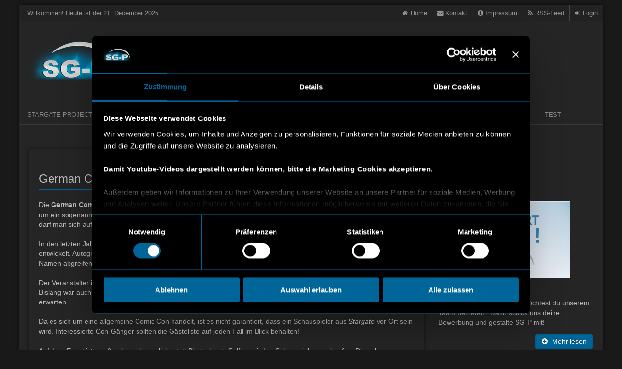

--- FILE ---
content_type: text/html; charset=UTF-8
request_url: https://www.stargate-project.de/german-comic-con-spring-edition-2023
body_size: 6466
content:
<!DOCTYPE html>
<html lang="de" dir="ltr">
<head>
	<title></title>
    <meta charset="utf-8">
	<meta name="viewport" content="width=device-width, initial-scale=1">
    <meta name="title" content="">
    <meta name="description" content="">
    <meta name="robots" content="index, follow">

	      	<meta property="og:title" content="German Comic Con Spring Edition 2023">
    <meta property="og:description" content="&lt;p&gt;Der Veranstalter der German Comic Con ist dazu übergegangen, neben dem Hauptevent im Winter auch eine Convention im Frühjahr anzubieten.&lt;/p&gt;">
    <meta property="og:type" content="article">
    <meta property="og:url" content="https://www.stargate-project.de/german-comic-con-spring-edition-2023">
    <meta property="og:site_name" content="Stargate Project">
    
	<style>#sgp-main-navbar a, #sgp-main-navbar a:link, #sgp-main-navbar a:active, #sgp-main-navbar a:visited, #sgp-main-navbar a:focus { color: #888; }</style>
    <link rel="stylesheet" href="https://www.stargate-project.de/themes/sgp/assets/cdn/css/global.min.css" media="all" />
    <link rel="stylesheet" href="https://www.stargate-project.de/themes/sgp/assets/cdn/css/custom.css" media="all" />
    <link rel="apple-touch-icon" sizes="180x180" href="/storage/app/images_static/favicons/apple-touch-icon.png">
    <link rel="icon" type="image/png" sizes="32x32" href="/storage/app/images_static/favicons/favicon-32x32.png">
    <link rel="icon" type="image/png" sizes="16x16" href="/storage/app/images_static/favicons/favicon-16x16.png">
    <link rel="manifest" href="/storage/app/images_static/favicons/site.webmanifest">
    <link rel="mask-icon" href="/storage/app/images_static/favicons/safari-pinned-tab.svg" color="#5bbad5">
    <link rel="shortcut icon" href="/storage/app/images_static/favicons/favicon.ico">
    <meta name="msapplication-TileColor" content="#da532c">
    <meta name="msapplication-config" content="/storage/app/images_static/favicons/browserconfig.xml">
    <meta name="theme-color" content="#ffffff">
	<script id="Cookiebot" src="https://consent.cookiebot.eu/uc.js" data-cbid="c1ee114e-c15b-4c7e-940e-167e476d9d4f" data-blockingmode="auto" type="text/javascript"></script>	</head>

<body>

	<div class="uk-container uk-container-center sgp-page-container">

		<!-- BEGIN Header Section -->
		<header>
	<!-- BEGIN Grey Top Bar with mini-navigation -->
	<div class="sgp-top-bar">
		<div class="sgp-welcome-text"><aside>Willkommen! Heute ist der 21. December 2025</aside></div> 
		<div class="sgp-topbar-nav">
			<ul>
								   <li><a href="https://www.stargate-project.de" title="Home" id="sgp-homelink" ><i class="uk-icon-home uk-icon-justify"></i><span class="uk-hidden-small"> Home</span></a></li>
								   <li><a href="/contact" title="Kontakt"  ><i class="uk-icon-envelope uk-icon-justify"></i><span class="uk-hidden-small"> Kontakt</span></a></li>
								   <li><a href="/impressum" title="Impressum"  ><i class="uk-icon-info-circle uk-icon-justify"></i><span class="uk-hidden-small"> Impressum</span></a></li>
								   <li><a href="/rss" title="RSS-Feed"  target="_blank"><i class="uk-icon-rss uk-icon-justify"></i><span class="uk-hidden-small"> RSS-Feed</span></a></li>
								   <li><a href="/backend" title="Login"  target="_blank"><i class="uk-icon-sign-in uk-icon-justify"></i><span class="uk-hidden-small"> Login</span></a></li>
							</ul>
		</div>
		<div class="uk-clearfix"></div>
	</div>
	<div class="uk-clearfix"></div>
	<!-- END Grey Top Bar with mini-navigation -->

	<!-- BEGIN Logo and Banner Section -->
	<div class="sgp-logosection">
		<a href="/" class="sgp-main-logo">&nbsp;</a>
		<div class="uk-clearfix"></div>
	</div>
	<div class="uk-clearfix"></div>
	<!-- END Logo and Banner Section -->

	<!-- Main Navigation -->
	<div class="sgp-main-nav" data-uk-sticky>
    <nav class="uk-navbar uk-navbar-attached">
        <ul class="uk-navbar-nav uk-hidden-medium uk-hidden-small" id="sgp-main-navbar">
                            <li class="uk-parent" data-uk-dropdown>
                    <a href="https://www.stargate-project.de" >Stargate Project <i class="uk-margin-small-left uk-icon-chevron-down"></i></a>
                                            <div class="uk-dropdown uk-dropdown-navbar">
                            <ul class="uk-nav uk-nav-navbar">
                                    <li>
        <a href="https://www.stargate-project.de/team" >Team</a>
            </li>
    <li>
        <a href="javascript:void();" >Downloads <span class="uk-float-right"><i class="uk-icon-chevron-right uk-icon-justify"></i></span></a>
                    <div class="sgp-subnav">
                <ul class="uk-nav uk-nav-navbar">
                        <li>
        <a href="https://www.stargate-project.de/crewfotos" >Crewfotos</a>
            </li>
    <li>
        <a href="https://www.stargate-project.de/fontsdownload" >Fonts</a>
            </li>
    <li>
        <a href="https://www.stargate-project.de/offizielle-wallpaper" >Offizielle Wallpaper</a>
            </li>
    <li>
        <a href="https://www.stargate-project.de/sg-p-wallpaper" >SG-P-Wallpaper</a>
            </li>
                </ul>
            </div>
            </li>
    <li>
        <a href="javascript:void();" >Links <span class="uk-float-right"><i class="uk-icon-chevron-right uk-icon-justify"></i></span></a>
                    <div class="sgp-subnav">
                <ul class="uk-nav uk-nav-navbar">
                        <li>
        <a href="https://www.stargate-project.de/stargate-offiziell" >Stargate (Offiziell)</a>
            </li>
    <li>
        <a href="https://www.stargate-project.de/stargate-fansites" >Stargate (Fansites)</a>
            </li>
    <li>
        <a href="https://www.stargate-project.de/science-fiction" >Science-Fiction</a>
            </li>
    <li>
        <a href="https://www.stargate-project.de/conventions" >Conventions</a>
            </li>
                </ul>
            </div>
            </li>
    <li>
        <a href="https://www.stargate-project.de/stargate-project-banner" >SG-P-Banner</a>
            </li>
    <li>
        <a href="https://www.stargate-project.de/be-a-part-of-it" >Jobs @ SG-P</a>
            </li>
    <li>
        <a href="https://www.stargate-project.de/contact" >Kontakt</a>
            </li>
    <li>
        <a href="https://www.stargate-project.de/impressum" >Impressum</a>
            </li>
    <li>
        <a href="https://www.stargate-project.de/datenschutzerklaerung" >Datenschutzerklärung</a>
            </li>
    <li>
        <a href="https://www.stargate-project.de/rss" target="_blank">RSS</a>
            </li>
                            </ul>
                        </div>
                                    </li>
                            <li class="uk-parent" data-uk-dropdown>
                    <a href="javascript:void();" >Aktuelles <i class="uk-margin-small-left uk-icon-chevron-down"></i></a>
                                            <div class="uk-dropdown uk-dropdown-navbar">
                            <ul class="uk-nav uk-nav-navbar">
                                    <li>
        <a href="https://www.stargate-project.de/news" >News-Übersicht</a>
            </li>
    <li>
        <a href="https://www.stargate-project.de/news-archiv" >News-Archiv</a>
            </li>
    <li>
        <a href="https://www.stargate-project.de/tv-planer" >TV-Planer</a>
            </li>
    <li>
        <a href="https://www.stargate-project.de/artikel" >Artikel</a>
            </li>
                            </ul>
                        </div>
                                    </li>
                            <li class="uk-parent" data-uk-dropdown>
                    <a href="javascript:void();" >Community <i class="uk-margin-small-left uk-icon-chevron-down"></i></a>
                                            <div class="uk-dropdown uk-dropdown-navbar">
                            <ul class="uk-nav uk-nav-navbar">
                                    <li>
        <a href="https://newforum.stargate-project.de" target="_blank">Forum</a>
            </li>
    <li>
        <a href="https://www.youtube.com/channel/UCk_fT_ykW8cVrKi_Ul_glZw" target="_blank">YouTube</a>
            </li>
    <li>
        <a href="https://www.stargate-project.de/podcast" >Podcast</a>
            </li>
    <li>
        <a href="https://www.instagram.com/stargateprojectde/" target="_blank">Instagram</a>
            </li>
    <li>
        <a href="https://twitter.com/SG_Project" target="_blank">Twitter</a>
            </li>
    <li>
        <a href="https://www.facebook.com/StargateProject" target="_blank">Facebook</a>
            </li>
    <li>
        <a href="https://discord.gg/N9PAku9VZp" target="_blank">Discord</a>
            </li>
    <li>
        <a href="https://www.stargate-project.de/cameo-profile" >Cameo-Profile</a>
            </li>
                            </ul>
                        </div>
                                    </li>
                            <li class="uk-parent" data-uk-dropdown>
                    <a href="https://www.stargate-project.de/gatepedia" >Gatepedia <i class="uk-margin-small-left uk-icon-chevron-down"></i></a>
                                            <div class="uk-dropdown uk-dropdown-navbar">
                            <ul class="uk-nav uk-nav-navbar">
                                    <li>
        <a href="https://www.stargate-project.de/serienubersicht" >Serienübersicht</a>
            </li>
    <li>
        <a href="https://www.stargate-project.de/stargate-sg-1" >Stargate: SG-1 <span class="uk-float-right"><i class="uk-icon-chevron-right uk-icon-justify"></i></span></a>
                    <div class="sgp-subnav">
                <ul class="uk-nav uk-nav-navbar">
                        <li>
        <a href="https://www.stargate-project.de/stargate-sg-1-episodenguide" >Episodenguide</a>
            </li>
    <li>
        <a href="https://www.stargate-project.de/stargate-sg-1-charaktere" >Charaktere</a>
            </li>
    <li>
        <a href="https://www.stargate-project.de/stargate-sg-1-crew" >Crew</a>
            </li>
    <li>
        <a href="https://www.stargate-project.de/stargate-sg-1-synchronsprecher" >Synchronsprecher</a>
            </li>
    <li>
        <a href="https://www.stargate-project.de/stargate-sg-1-faqs" >FAQ: Häufig gestellte Fragen</a>
            </li>
    <li>
        <a href="https://www.stargate-project.de/lexikon-sg-1" >Lexikon</a>
            </li>
    <li>
        <a href="https://www.stargate-project.de/stargate-sg-1-serienubersicht/promofotos" >Promofotos</a>
            </li>
                </ul>
            </div>
            </li>
    <li>
        <a href="https://www.stargate-project.de/stargate-atlantis" >Stargate: Atlantis <span class="uk-float-right"><i class="uk-icon-chevron-right uk-icon-justify"></i></span></a>
                    <div class="sgp-subnav">
                <ul class="uk-nav uk-nav-navbar">
                        <li>
        <a href="https://www.stargate-project.de/stargate-atlantis-episodenguide" >Episodenguide</a>
            </li>
    <li>
        <a href="https://www.stargate-project.de/stargate-atlantis-charaktere" >Charaktere</a>
            </li>
    <li>
        <a href="https://www.stargate-project.de/stargate-atlantis-crew" >Crew</a>
            </li>
    <li>
        <a href="https://www.stargate-project.de/stargate-sg-a-synchronsprecher" >Synchronsprecher</a>
            </li>
    <li>
        <a href="https://www.stargate-project.de/stargate-atlantis-faqs" >FAQ: Häufig gestellte Fragen</a>
            </li>
    <li>
        <a href="https://www.stargate-project.de/lexikon-sga" >Lexikon</a>
            </li>
    <li>
        <a href="https://www.stargate-project.de/stargate-atlantis-serienubersicht/promofotos" >Promofotos</a>
            </li>
                </ul>
            </div>
            </li>
    <li>
        <a href="https://www.stargate-project.de/stargate-universe" >Stargate: Universe <span class="uk-float-right"><i class="uk-icon-chevron-right uk-icon-justify"></i></span></a>
                    <div class="sgp-subnav">
                <ul class="uk-nav uk-nav-navbar">
                        <li>
        <a href="https://www.stargate-project.de/stargate-universe-episodenguide" >Episodenguide</a>
            </li>
    <li>
        <a href="https://www.stargate-project.de/stargate-universe-charaktere" >Charaktere</a>
            </li>
    <li>
        <a href="https://www.stargate-project.de/stargate-universe-crew" >Crew</a>
            </li>
    <li>
        <a href="https://www.stargate-project.de/stargate-sgu-synchronsprecher" >Synchronsprecher</a>
            </li>
    <li>
        <a href="https://www.stargate-project.de/stargate-universe-faqs" >FAQ: Häufig gestellte Fragen</a>
            </li>
    <li>
        <a href="https://www.stargate-project.de/stargate-universe-was-ist-das-kino" >Kinos</a>
            </li>
    <li>
        <a href="https://www.stargate-project.de/lexikon-sgu" >Lexikon</a>
            </li>
    <li>
        <a href="https://www.stargate-project.de/stargate-universe-serienubersicht/promofotos" >Promofotos</a>
            </li>
                </ul>
            </div>
            </li>
    <li>
        <a href="https://www.stargate-project.de/stargate-origins" >Stargate Origins <span class="uk-float-right"><i class="uk-icon-chevron-right uk-icon-justify"></i></span></a>
                    <div class="sgp-subnav">
                <ul class="uk-nav uk-nav-navbar">
                        <li>
        <a href="https://www.stargate-project.de/stargate-origins-episodenguide" >Episodenguide</a>
            </li>
    <li>
        <a href="https://www.stargate-project.de/stargate-origins-charaktere" >Charaktere</a>
            </li>
    <li>
        <a href="https://www.stargate-project.de/stargate-origins-crew" >Crew</a>
            </li>
    <li>
        <a href="https://www.stargate-project.de/stargate-origins-faq" >FAQ: Häufig gestellte Fragen</a>
            </li>
    <li>
        <a href="https://www.stargate-project.de/lexikon-sgo" >Lexikon</a>
            </li>
                </ul>
            </div>
            </li>
    <li>
        <a href="https://www.stargate-project.de/filmubersicht" >Filmübersicht</a>
            </li>
    <li>
        <a href="https://www.stargate-project.de/stargate-infinity-13" >Stargate: Infinity</a>
            </li>
    <li>
        <a href="javascript:void();" >Wörterbücher <span class="uk-float-right"><i class="uk-icon-chevron-right uk-icon-justify"></i></span></a>
                    <div class="sgp-subnav">
                <ul class="uk-nav uk-nav-navbar">
                        <li>
        <a href="https://www.stargate-project.de/worterbuch-goauld" >Wörterbuch Goa&#039;uld</a>
            </li>
    <li>
        <a href="https://www.stargate-project.de/worterbuch-antiker" >Wörterbuch Antiker</a>
            </li>
    <li>
        <a href="https://www.stargate-project.de/worterbuch-unas" >Wörterbuch Unas</a>
            </li>
                </ul>
            </div>
            </li>
    <li>
        <a href="https://www.stargate-project.de/verstorbene-stargate-darsteller" >Verstorbene Stargate-Darsteller</a>
            </li>
                            </ul>
                        </div>
                                    </li>
                            <li class="uk-parent" data-uk-dropdown>
                    <a href="https://www.stargate-project.de/stargate-franchise" >Franchise <i class="uk-margin-small-left uk-icon-chevron-down"></i></a>
                                            <div class="uk-dropdown uk-dropdown-navbar">
                            <ul class="uk-nav uk-nav-navbar">
                                    <li>
        <a href="https://www.stargate-project.de/stargate-dvds-blu-rays" >DVDs &amp; Blu-rays</a>
            </li>
    <li>
        <a href="https://www.stargate-project.de/stargate-romane" >Romane</a>
            </li>
    <li>
        <a href="https://www.stargate-project.de/stargate-comics" >Comics</a>
            </li>
    <li>
        <a href="https://www.stargate-project.de/stargate-sachbucher" >Sachbücher</a>
            </li>
    <li>
        <a href="https://www.stargate-project.de/stargate-horbucher" >Hörbücher</a>
            </li>
    <li>
        <a href="https://www.stargate-project.de/stargate-autoren" >Autoren</a>
            </li>
    <li>
        <a href="https://www.stargate-project.de/stargate-merchandise" >Merchandise</a>
            </li>
    <li>
        <a href="https://www.stargate-project.de/stargate-videospiele" >Videospiele</a>
            </li>
                            </ul>
                        </div>
                                    </li>
                            <li class="uk-parent">
                    <a href="https://www.stargate-project.de/interviews" >Interviews</a>
                                    </li>
                            <li class="uk-parent" data-uk-dropdown>
                    <a href="https://www.stargate-project.de/convention-ubersicht" >Conventions <i class="uk-margin-small-left uk-icon-chevron-down"></i></a>
                                            <div class="uk-dropdown uk-dropdown-navbar">
                            <ul class="uk-nav uk-nav-navbar">
                                    <li>
        <a href="https://www.stargate-project.de/convention-kalender" >Convention-Kalender</a>
            </li>
    <li>
        <a href="https://www.stargate-project.de/schauspieler-convention-uebersicht" >Schauspieler-Auftritt suchen</a>
            </li>
    <li>
        <a href="https://www.stargate-project.de/convention-berichte" >Convention-Berichte</a>
            </li>
    <li>
        <a href="https://www.stargate-project.de/bildergalerie" >Bildergalerien</a>
            </li>
    <li>
        <a href="https://forum.stargate-project.de/forumdisplay.php?87-Conventions" target="_blank">Triff andere Con-Gänger</a>
            </li>
    <li>
        <a href="https://forum.stargate-project.de/showthread.php?14798-Conventions-FAQ" target="_blank">FAQ: Conventions</a>
            </li>
                            </ul>
                        </div>
                                    </li>
                            <li class="uk-parent">
                    <a href="https://www.stargate-project.de/shopping" >Shopping</a>
                                    </li>
                            <li class="uk-parent">
                    <a href="https://www.stargate-project.de/test" >Test</a>
                                    </li>
                    </ul>
        <ul class="uk-navbar-nav uk-navbar-flip uk-hidden-large">
            <li><a href="#spg-responsive-nav" onclick="SGPInitResponsiveNav();" data-uk-offcanvas><i class="uk-icon-bars uk-icon-justify"></i> &nbsp; Menü</a></li>
        </ul>
    </nav>
</div>	<!-- END Main Navigation -->
</header>		<!-- END Header Section -->

		<!-- BEGIN Main Page Content with Content Spacing -->
		<div class="sgp-content-spacer">

			<div class="uk-grid uk-grid-collapse">

				<!-- Left Side -->
				<div class="uk-width-1-1 uk-width-small-1-1 uk-width-medium-1-1 uk-width-large-7-10 uk-width-xlarge-7-10">

					<div class="sgp-content-grid">

				        
	<div class="uk-container uk-container-center sgp-page-container">

		<div class="sgp-content-spacer">
			<div class="sgp-headline"><h1 class="sgp-h1">German Comic Con Spring Edition 2023</h1></div>

			<p>Die <strong>German Comic Con</strong> war die erste auf deutschem Boden stattfindende Comic Con dieser Art. Es handelt sich dabei um ein sogenanntes Signing Event. Das bedeutet, Autogrammstunden und Photo Shoots stehen im Mittelpunkt. Zudem darf man sich auf eine Menge toller Cosplays freuen und eine Flur an Händlern und Ausstellern.
	<br>
	<br>In den letzten Jahren hat sich die German Comic Con zu einem riesigen Event mit großem und hochkarätigem Line-Up entwickelt. Autogrammjäger kommen hier sicherlich ganz auf ihre Kosten und können einige große und auch eher seltene Namen abgreifen.
	<br>
	<br>Der Veranstalter ist dazu übergegangen, neben dem Hauptevent im Winter auch eine Convention im Frühjahr anzubieten. Bislang war auch hier das Line-Up immer sehr umfangreich und man kann gewiss den ein oder anderen großen Namen erwarten.
	<br>
	<br>Da es sich um eine allgemeine Comic Con handelt, ist es nicht garantiert, dass ein Schauspieler aus <em>Stargate</em> vor Ort sein wird. Interessierte Con-Gänger sollten die Gästeliste auf jeden Fall im Blick behalten!
	<br>
	<br>Auf dem Event ist es oftmals auch möglich, statt Photoshoots Selfies mit den Schauspielern zu kaufen. Diese kann man am Autogrammtisch einlösen und dort ein Foto mit dem eigenen Handy machen; dieses muss aber bezahlt werden.</p>

			<div class="uk-margin-large"></div>

			<!-- BEGIN Detailpage 2x2 Grid -->

			<div class="uk-grid uk-grid-small uk-grid-match" data-uk-grid-match="{ target:'.sgp-episode-detail' }">

				<div class="uk-width-1-1 uk-width-small-1-1 uk-width-medium-1-2 uk-width-large-1-2 uk-width-xlarge-1-2">
					<div class="sgp-episode-detail">
						<i class="uk-icon-justify uk-icon-large uk-icon-calendar uk-float-left uk-margin-right"></i><span class="uk-margin-left sgp-h2 uk-float-left uk-text-large">Veranstaltungsdatum</span>
						<div class="uk-clearfix"></div>
						<div class="uk-margin-large"></div>
												 	06.05.2023 - 07.05.2023
											</div>
					<div class="uk-margin-small"></div>
				</div>

				<div class="uk-width-1-1 uk-width-small-1-1 uk-width-medium-1-2 uk-width-large-1-2 uk-width-xlarge-1-2">
					<div class="sgp-episode-detail">
						<i class="uk-icon-justify uk-icon-large uk-icon-star uk-float-left uk-margin-right"></i><span class="uk-margin-left sgp-h2 uk-float-left uk-text-large">Angekündigte Stargate-Stars</span>
						<div class="uk-clearfix"></div>
						<div class="uk-margin"></div>
						<br />
						<ul class="uk-list-line" style="list-style-type: none;">
													</ul>
						<div class="uk-margin"></div>
							
						
					</div>
					<div class="uk-margin-small"></div>
				</div>

				<div class="uk-width-1-1 uk-width-small-1-1 uk-width-medium-1-2 uk-width-large-1-2 uk-width-xlarge-1-2">
					<div class="sgp-episode-detail">
						<i class="uk-icon-justify uk-icon-large uk-icon-map-marker uk-float-left uk-margin-right"></i><span class="uk-margin-left sgp-h2 uk-float-left uk-text-large">Veranstaltungsort</span>
						<div class="uk-clearfix"></div>
						<div class="uk-margin-large"></div>
						Messe Dortmund
					</div>
					<div class="uk-margin-small"></div>
				</div>

				<div class="uk-width-1-1 uk-width-small-1-1 uk-width-medium-1-2 uk-width-large-1-2 uk-width-xlarge-1-2">
					<div class="sgp-episode-detail">
						<i class="uk-icon-justify uk-icon-large uk-icon-star-o uk-float-left uk-margin-right"></i><span class="uk-margin-left sgp-h2 uk-float-left uk-text-large">Angekündigte Stars</span>
						<div class="uk-clearfix"></div>
						<div class="uk-margin"></div>
						<br />
						
					</div>
					<div class="uk-margin-small"></div>
				</div>

				<div class="uk-width-1-1 uk-width-small-1-1 uk-width-medium-1-2 uk-width-large-1-2 uk-width-xlarge-1-2">
					<div class="sgp-episode-detail">
						<i class="uk-icon-justify uk-icon-large uk-icon-eur uk-float-left uk-margin-right"></i><span class="uk-margin-left sgp-h2 uk-float-left uk-text-large">Ticketkategorien / -preise</span>
						<div class="uk-clearfix"></div>
						<div class="uk-margin-large"></div>
						<p>- Infos folgen -</p>
					</div>
					<div class="uk-margin-small"></div>
				</div>

				<div class="uk-width-1-1 uk-width-small-1-1 uk-width-medium-1-2 uk-width-large-1-2 uk-width-xlarge-1-2">
					<div class="sgp-episode-detail">
						<i class="uk-icon-justify uk-icon-large uk-icon-link uk-float-left uk-margin-right"></i><span class="uk-margin-left sgp-h2 uk-float-left uk-text-large">Links</span>
						<div class="uk-clearfix"></div>
						<div class="uk-margin"></div>
						<br />
						<ul class="uk-list-line" style="list-style-type: none;">
															<li><a href="https://germancomiccon.com/" target="_blank" rel="nofollow">Link Webseite Event</a></li>
																											</ul>
					</div>
					<div class="uk-margin-small"></div>
				</div>

			</div>

			<!-- END Detailpage 2x2 Grid -->

		</div>

	</div>

				        
					</div>

				</div>

				<!-- Right Side -->
				<div class="uk-width-1-1 uk-width-small-1-1 uk-width-medium-1-1 uk-width-large-3-10 uk-width-xlarge-3-10">
					<div class="sgp-sidebar-grid">
	<div class="sgp-responsive-breakpoint-xs sgp-responsive-breakpoint-s sgp-responsive-breakpoint-m"></div>

	<!-- BEGIN Sidebar Teaser -->
	
	<div class="sgp-headline"><h2 class="sgp-h1">Aktuelles</h2></div>
	<h3 class="sgp-h3-noline">SG-P sucht dich!</h3>
			<img src="storage/app/media/hauptseiteteaser/teaser-aktuelles-mitarbeiter.jpg" class="" alt="Teaser - Aktuelles - Mitarbeiter" title="Teaser - Aktuelles - Mitarbeiter"/>
		<p>Hier kommt deine Chance: Möchtest du unserem Team beitreten? Dann schick uns deine Bewerbung und gestalte SG-P mit!</p>
	<div class="uk-text-right">
		<a href="http://www.stargate-project.de/be-a-part-of-it" class="uk-button uk-button-primary"><i class="uk-icon-justify uk-icon-plus-circle"></i>&nbsp; Mehr lesen</a>
	</div>
	<div class="uk-margin-large"></div>

		<!-- END Sidebar Teaser -->

    <!-- BEGIN Sidebar TV Planer -->
    	    
	<!-- END Sidebar TV Planer -->
	
	<!-- BEGIN Sidebar Conventions -->
	
	<div class="sgp-headline"><h2 class="sgp-h1">Conventions</h2></div>
			<div class="sgp-convention">
			<b>Sci-Fi Universe 2026</b><br />
			<em>2026-01-17 - 2026-01-18</em><br />
			<i class="spg-con-space">- Parc Hotel in Peschiera del Garda -</i>
			<p>Der Stargate Fanclub Italia<span>&nbsp;lädt seit 2024 zu seiner Convention für Science-Fiction, Astronomie und Astrophysik nach Peschiera del Garda<span>&nbsp;</span>in der Provinz Verona ein. Im Januar 2026 gehört unter anderem David Nykl zu den Stargästen.</span>
</p>
			<div class="uk-text-right">
				<a href="/sci-fi-universe-2026" class="uk-button uk-button-primary uk-button-mini"><i class="uk-icon-justify uk-icon-plus-circle"></i>&nbsp; Mehr lesen</a>
			</div>
		</div>
			<div class="sgp-convention">
			<b>Comic Con Prague 2026</b><br />
			<em>2026-03-13 - 2026-03-15</em><br />
			<i class="spg-con-space">- O2 Universum, Prag, Tschechische Republik -</i>
			<p>Bei der Comic Con Prague handelt es sich um ein Event, welches Autogrammstunden, Photosessions und Talks bietet.</p>
			<div class="uk-text-right">
				<a href="/comic-con-prague-2026" class="uk-button uk-button-primary uk-button-mini"><i class="uk-icon-justify uk-icon-plus-circle"></i>&nbsp; Mehr lesen</a>
			</div>
		</div>
			<div class="sgp-convention">
			<b>Comic Con Scotland (Aberdeen)</b><br />
			<em>2026-03-14 - 2026-03-15</em><br />
			<i class="spg-con-space">- P&amp;J Live, Aberdeen, Schottland -</i>
			<p>Die Comic Con Scotland (Aberdeen) lockt jährlich über zehntausend Fans nach Schottland. Man ist stets bemüht, eine Vielzahl spannender Namen aus den Bereichen Film, Fernsehen, Streaming, Gaming, Anime und Sportunterhaltung zu präsentieren, so auch 2026&nbsp;</p>
			<div class="uk-text-right">
				<a href="/comic-con-scotland-aberdeen" class="uk-button uk-button-primary uk-button-mini"><i class="uk-icon-justify uk-icon-plus-circle"></i>&nbsp; Mehr lesen</a>
			</div>
		</div>
		<div class="uk-margin"></div>
	<div class="uk-text-right">
		<a href="/convention-kalender" class="uk-button uk-button-primary uk-width-1-1"><i class="uk-icon-justify uk-icon-calendar"></i>&nbsp; Alle Conventions</a>
	</div>
	<div class="uk-margin-large"></div>

	<!-- END Conventions -->
</div>	
				</div>

			</div>
			<div class="uk-clearfix"></div>

		</div>
		<div class="uk-clearfix"></div>
		<div class="uk-margin-large"></div>
		<!-- END Main Page Content with Content Spacing -->

		<!-- BEGIN Page Footer and Copyright -->
		<footer>
			<div class="sgp-content-spacer">
				<div class="uk-grid">
					<div class="uk-width-1-1 uk-width-medium-1-2 uk-width-large-1-3 uk-width-xlarge-1-3">
						<a href="#" class="sgp-footer-logo">&nbsp;</a>
						<div class="uk-margin"></div>
						Seit über 10 Jahren ist Stargate-Project.de <i>die</i> Adresse für alle Infos rund um das Stargate-Franchise im deutschsprachigen Web: mit News, Artikeln, Interviews, Episodenguides und Lexika zu SG-1, Atlantis, Universe, Origins und den Filmen. Erfahre alles über ferne Welten und Conventions und tausche dich mit anderen Fans in unserer Foren-Community aus.
					</div>
					<div class="uk-width-1-1 uk-width-medium-1-2 uk-width-large-1-3 uk-width-xlarge-1-3">
						<div class="sgp-responsive-breakpoint-xs sgp-responsive-breakpoint-s"></div>
                        
	<div class="sgp-headline"><h3 class="sgp-h3">Charakter-Trivia</h3></div>
	<div class="sgp-chara-trivia">
					<div class="charaimage">
				<a href="/wraith-runner">
					<img src="storage/app/media/charakterguide/stargate-atlantis-charakterguide-wraith-runner.jpg" class="" alt="Stargate: Atlantis - Charakterguide - Wraith - Runner" title="Stargate: Atlantis - Charakterguide - Wraith - Runner"/>
				</a>
			</div>
				<a href="/german-comic-con-spring-edition-2023">
			<b>Wraith - Runner</b>
			<i class="uk-text-muted">James Lafazanos</i>
		</a>
	</div>

					</div>
					<div class="uk-width-1-1 uk-width-medium-1-1 uk-width-large-1-3 uk-width-xlarge-1-3">
						<div class="sgp-responsive-breakpoint-xs sgp-responsive-breakpoint-s sgp-responsive-breakpoint-m"></div>
						<div class="sgp-headline"><h3 class="sgp-h3">Weiter zum Forum</h3></div>
						<div class="sgp-chara-trivia">
							<div class="charaimage">
								<a href="https://newforum.stargate-project.de" target="_blank">
									<img src="storage/app/media/banner/banner-stargate-project-de-sg-p-alles-ueber-stargate-sg-1-rechteck-1.jpg"/>
								</a>
							</div>
						</div>
					</div>
				</div>
				<div class="uk-margin-large"></div>
			</div>
			<div class="uk-clearfix"></div>
		</footer>
		<aside class="sgp-footer-copyright">
			<div class="uk-grid uk-grid-collapse">
				<div class="uk-width-1-1 uk-width-medium-1-2 uk-width-large-1-2 uk-width-xlarge-1-2">
					&copy; Copyright 2003-2025 by Stargate-Project.de - All rights reserved<br />
					
										   <a href="/impressum" >Impressum</a> &middot; 
										   <a href="/contact" >Kontakt</a> &middot; 
										   <a href="/datenschutzerklaerung" target="_blank">Datenschultzerklärung</a>  
								
					&nbsp;&nbsp; * = Affiliate- / Werbelink
				</div>
				<div class="uk-width-1-1 uk-width-medium-1-2 uk-width-large-1-2 uk-width-xlarge-1-2">
					<div class="sgp-footer-socials">
						<a href="https://www.facebook.com/StargateProject" target="_blank"><i class="uk-icon-justify uk-icon-facebook"></i></a>
						<a href="https://twitter.com/SG_Project" target="_blank"><i class="uk-icon-justify uk-icon-twitter"></i></a>
					</div>
				</div>
			</div>
			<div class="uk-clearfix"></div>
		</aside>		<!-- END Page Footer and Copyright -->


	</div> <!-- Main Page Container Helper (closing div from the first div with class uk-container uk-container-center sgp-page-container -->

	<!-- BEGIN Other HTML things required for the page but not a main element of it like responsive nav, ajax loader, popups, whatsoever -->
	<!-- BEGIN Responsive Nav -->
		<div id="spg-responsive-nav" class="uk-offcanvas">
			<div class="uk-offcanvas-bar uk-offcanvas-bar-flip uk-nav-parent-icon" id="sgp-responsive-nav">
			</div>
		</div>
		<!-- END Responsive Nav -->	<!-- END Other HTML things required for the page but not a main element of it like responsive nav, ajax loader, popups, whatsoever -->

	<script src="https://www.stargate-project.de/themes/sgp/assets/cdn/js/global.min.js"></script>

	<!-- Fathom - beautiful, simple website analytics -->
	<script src="https://cdn-eu.usefathom.com/script.js" data-site="UUIWTVBJ" defer></script>
	<!-- / Fathom -->
	
	<!-- Twitter Feeds -->
	<script async src="https://platform.twitter.com/widgets.js" charset="utf-8" async></script> 
	<!-- / Twitter -->

	<script>
	  function repmaddr(elm) {
	    var mailstueck = 'etagrats';
	    var mailstueck2 = 'project';
	    var mailat = '@';
	    var mailline = '-';
	    var subset = mailstueck.split('').reverse().join('');
	    var t2 = 'ailt';
	    var subset2 = '899'+mailat+subset.toString()+mailline+mailstueck2;
	    elm.href = 'm'+t2+'o:'+'kay'+subset2+'.'+'de';
	    elm.innerHTML = 'kay'+subset2+'.'+'de';
	    elm.onclick = 'return;';
	    return false;
	  }
	</script>
	<script src="https://cdn.scaleflex.it/plugins/js-cloudimage-responsive/4.5.0/js-cloudimage-responsive.min.js"></script>
	<script>
	    const ciResponsive = new window.CIResponsive({
	      token: 'ce84f8adc',
	      baseUrl: 'https://www.stargate-project.de/'
	    });
	</script>
    <script src="/modules/system/assets/js/framework.combined-min.js"></script>
<link rel="stylesheet" property="stylesheet" href="/modules/system/assets/css/framework.extras-min.css">
    </body>
</html>

--- FILE ---
content_type: text/css
request_url: https://www.stargate-project.de/themes/sgp/assets/cdn/css/custom.css
body_size: 146
content:
a.oc-link-sgp {
    color: #007bba !important;
    text-decoration: none !important;
    font-style: italic !important;
    cursor: pointer !important;
}

a.oc-link-sgp:hover {
    color: #008bd2 !important;
    text-decoration: underline !important;
}


--- FILE ---
content_type: text/javascript
request_url: https://cdn.scaleflex.it/plugins/js-cloudimage-responsive/4.5.0/js-cloudimage-responsive.min.js
body_size: 14068
content:
/*!
 * 
 *  js-cloudimage-responsive v4.5.0 with low quality image placeholder technique
 *  https://github.com/scaleflex/js-cloudimage-responsive
 * 
 *  Copyright (c) 2019 scaleflex
 *  Released under the MIT license
 * 
 *  Date: 2020-04-28T16:36:05.138Z
 * 
 */!function(e){var t={};function r(n){if(t[n])return t[n].exports;var i=t[n]={i:n,l:!1,exports:{}};return e[n].call(i.exports,i,i.exports,r),i.l=!0,i.exports}r.m=e,r.c=t,r.d=function(e,t,n){r.o(e,t)||Object.defineProperty(e,t,{enumerable:!0,get:n})},r.r=function(e){"undefined"!=typeof Symbol&&Symbol.toStringTag&&Object.defineProperty(e,Symbol.toStringTag,{value:"Module"}),Object.defineProperty(e,"__esModule",{value:!0})},r.t=function(e,t){if(1&t&&(e=r(e)),8&t)return e;if(4&t&&"object"==typeof e&&e&&e.__esModule)return e;var n=Object.create(null);if(r.r(n),Object.defineProperty(n,"default",{enumerable:!0,value:e}),2&t&&"string"!=typeof e)for(var i in e)r.d(n,i,function(t){return e[t]}.bind(null,i));return n},r.n=function(e){var t=e&&e.__esModule?function(){return e.default}:function(){return e};return r.d(t,"a",t),t},r.o=function(e,t){return Object.prototype.hasOwnProperty.call(e,t)},r.p="",r(r.s=40)}([function(e,t,r){(function(t){var r=function(e){return e&&e.Math==Math&&e};e.exports=r("object"==typeof globalThis&&globalThis)||r("object"==typeof window&&window)||r("object"==typeof self&&self)||r("object"==typeof t&&t)||Function("return this")()}).call(this,r(44))},function(e,t){var r={}.hasOwnProperty;e.exports=function(e,t){return r.call(e,t)}},function(e,t,r){var n=r(3);e.exports=!n((function(){return 7!=Object.defineProperty({},1,{get:function(){return 7}})[1]}))},function(e,t){e.exports=function(e){try{return!!e()}catch(e){return!0}}},function(e,t){e.exports=function(e){return"object"==typeof e?null!==e:"function"==typeof e}},function(e,t,r){var n=r(2),i=r(6),o=r(16);e.exports=n?function(e,t,r){return i.f(e,t,o(1,r))}:function(e,t,r){return e[t]=r,e}},function(e,t,r){var n=r(2),i=r(21),o=r(7),a=r(20),c=Object.defineProperty;t.f=n?c:function(e,t,r){if(o(e),t=a(t,!0),o(r),i)try{return c(e,t,r)}catch(e){}if("get"in r||"set"in r)throw TypeError("Accessors not supported");return"value"in r&&(e[t]=r.value),e}},function(e,t,r){var n=r(4);e.exports=function(e){if(!n(e))throw TypeError(String(e)+" is not an object");return e}},function(e,t,r){var n=r(17),i=r(19);e.exports=function(e){return n(i(e))}},function(e,t,r){var n=r(0),i=r(5);e.exports=function(e,t){try{i(n,e,t)}catch(r){n[e]=t}return t}},function(e,t){e.exports={}},function(e,t){e.exports=["constructor","hasOwnProperty","isPrototypeOf","propertyIsEnumerable","toLocaleString","toString","valueOf"]},function(e,t,r){"use strict";Object.defineProperty(t,"__esModule",{value:!0}),t.destroyNodeImgSize=t.setBackgroundSrc=t.setSrcset=t.setSrc=t.isApplyLowQualityPreview=t.isLazy=t.getWrapper=t.addClass=t.getBackgroundImageProps=t.getImageProps=t.getParams=t.filterImages=void 0;var n=Object.assign||function(e){for(var t=1;t<arguments.length;t++){var r=arguments[t];for(var n in r)Object.prototype.hasOwnProperty.call(r,n)&&(e[n]=r[n])}return e},i=r(73),o=(t.filterImages=function(e,t){for(var r=[],n=0;n<e.length;n++){var i=e[n];-1!==i.className.indexOf(t)||r.push(i)}return r},function(e){return{sizes:c(s(e,"ci-sizes")||s(e,"data-ci-size")||{})||void 0,params:a(s(e,"ci-params")||s(e,"data-ci-params")||{}),imgNodeRatio:s(e,"ci-ratio")||s(e,"data-ci-ratio")||void 0,blurHash:s(e,"ci-blur-hash")||s(e,"data-ci-blur-hash")||void 0,isLazyCanceled:null!==s(e,"ci-not-lazy")||null!==s(e,"data-ci-not-lazy")||void 0,preserveSize:null!==s(e,"ci-preserve-size")||null!==s(e,"data-preserve-size")||void 0,imgNodeWidth:s(e,"width"),imgNodeHeight:s(e,"height")}}),a=t.getParams=function(e){var t=void 0;try{var r=e.replace(/(\w+:)|(\w+ :)/g,(function(e){return'"'+e.substring(0,e.length-1)+'":'}));t=JSON.parse(r)}catch(e){}if(!t)try{t=JSON.parse('{"'+decodeURI(e.replace(/&/g,'","').replace(/=/g,'":"'))+'"}')}catch(e){}return t},c=function(e){var t=null;try{var r=e.replace(/(\w+:)|(\w+ :)/g,(function(e){return'"'+e.substring(0,e.length-1)+'":'}));r=r.replace(/'/g,'"').replace(/-"width":/g,"-width:"),t=JSON.parse(r)}catch(e){}return t&&Object.keys(t).forEach((function(e){if("string"==typeof t[e])try{t[e]=JSON.parse('{"'+decodeURI(t[e].replace(/&/g,'","').replace(/=/g,'":"'))+'"}')}catch(e){}})),t},u=(t.getImageProps=function(e){var t=n({},o(e),{imgNodeSRC:s(e,"ci-src")||s(e,"data-ci-src")||void 0}),r=n({},(0,i.getParamsFromURL)(t.imgNodeSRC||""),t.params);return n({},t,{params:r,isAdaptive:!!t.sizes,imgNodeSRC:u(t.imgNodeSRC)})},t.getBackgroundImageProps=function(e){var t=n({},o(e),{imgNodeSRC:s(e,"ci-bg-url")||s(e,"data-ci-bg-url")||void 0}),r=n({},(0,i.getParamsFromURL)(t.imgNodeSRC||""),t.params);return n({},t,{params:r,isAdaptive:!!t.sizes,imgNodeSRC:u(t.imgNodeSRC)})},function(){var e=arguments.length>0&&void 0!==arguments[0]?arguments[0]:"";return e.split("?")[0]}),s=function(e,t){return e.getAttribute(t)};t.addClass=function(e,t){e.className.indexOf(t)>-1||(e.className+=" "+t)},t.getWrapper=function(e){return(e.parentNode.className||"").indexOf("ci-image-wrapper")>-1?e.parentNode:(e.parentNode.parentNode.className||"").indexOf("ci-image-wrapper")>-1?e.parentNode.parentNode:void 0},t.isLazy=function(e,t,r){return(t&&e||r)&&(e=!1),e},t.isApplyLowQualityPreview=function(e,t,r,n){return e?t>n:t>n&&!r},t.setSrc=function(e,t,r,n,i,o,a){e.setAttribute(n?r||"data-src":a||"src",o?i:t)},t.setSrcset=function(e,t,r,n,i,o,a){o||e.setAttribute(n?r||"data-srcset":a||"srcset",t.map((function(e){var t=e.dpr;return e.url+" "+t+"x"})).join(", "))},t.setBackgroundSrc=function(e,t,r,n,i,o){var a=i?n:t;r?e.setAttribute(o||"data-bg",a):e.style.backgroundImage="url('"+a+"')"},t.destroyNodeImgSize=function(e){e.removeAttribute("height"),e.removeAttribute("width")}},function(e,t,r){"use strict";Object.defineProperty(t,"__esModule",{value:!0}),t.DEVICE_PIXEL_RATIO_LIST=void 0;t.DEVICE_PIXEL_RATIO_LIST=[1,1.5,2,3,4]},function(e,t,r){var n=r(0),i=r(15).f,o=r(5),a=r(46),c=r(9),u=r(50),s=r(56);e.exports=function(e,t){var r,l,f,d,p,g=e.target,v=e.global,m=e.stat;if(r=v?n:m?n[g]||c(g,{}):(n[g]||{}).prototype)for(l in t){if(d=t[l],f=e.noTargetGet?(p=i(r,l))&&p.value:r[l],!s(v?l:g+(m?".":"#")+l,e.forced)&&void 0!==f){if(typeof d==typeof f)continue;u(d,f)}(e.sham||f&&f.sham)&&o(d,"sham",!0),a(r,l,d,e)}}},function(e,t,r){var n=r(2),i=r(45),o=r(16),a=r(8),c=r(20),u=r(1),s=r(21),l=Object.getOwnPropertyDescriptor;t.f=n?l:function(e,t){if(e=a(e),t=c(t,!0),s)try{return l(e,t)}catch(e){}if(u(e,t))return o(!i.f.call(e,t),e[t])}},function(e,t){e.exports=function(e,t){return{enumerable:!(1&e),configurable:!(2&e),writable:!(4&e),value:t}}},function(e,t,r){var n=r(3),i=r(18),o="".split;e.exports=n((function(){return!Object("z").propertyIsEnumerable(0)}))?function(e){return"String"==i(e)?o.call(e,""):Object(e)}:Object},function(e,t){var r={}.toString;e.exports=function(e){return r.call(e).slice(8,-1)}},function(e,t){e.exports=function(e){if(null==e)throw TypeError("Can't call method on "+e);return e}},function(e,t,r){var n=r(4);e.exports=function(e,t){if(!n(e))return e;var r,i;if(t&&"function"==typeof(r=e.toString)&&!n(i=r.call(e)))return i;if("function"==typeof(r=e.valueOf)&&!n(i=r.call(e)))return i;if(!t&&"function"==typeof(r=e.toString)&&!n(i=r.call(e)))return i;throw TypeError("Can't convert object to primitive value")}},function(e,t,r){var n=r(2),i=r(3),o=r(22);e.exports=!n&&!i((function(){return 7!=Object.defineProperty(o("div"),"a",{get:function(){return 7}}).a}))},function(e,t,r){var n=r(0),i=r(4),o=n.document,a=i(o)&&i(o.createElement);e.exports=function(e){return a?o.createElement(e):{}}},function(e,t,r){var n=r(24),i=Function.toString;"function"!=typeof n.inspectSource&&(n.inspectSource=function(e){return i.call(e)}),e.exports=n.inspectSource},function(e,t,r){var n=r(0),i=r(9),o=n["__core-js_shared__"]||i("__core-js_shared__",{});e.exports=o},function(e,t,r){var n=r(26),i=r(27),o=n("keys");e.exports=function(e){return o[e]||(o[e]=i(e))}},function(e,t,r){var n=r(49),i=r(24);(e.exports=function(e,t){return i[e]||(i[e]=void 0!==t?t:{})})("versions",[]).push({version:"3.6.5",mode:n?"pure":"global",copyright:"© 2020 Denis Pushkarev (zloirock.ru)"})},function(e,t){var r=0,n=Math.random();e.exports=function(e){return"Symbol("+String(void 0===e?"":e)+")_"+(++r+n).toString(36)}},function(e,t,r){var n=r(29),i=r(0),o=function(e){return"function"==typeof e?e:void 0};e.exports=function(e,t){return arguments.length<2?o(n[e])||o(i[e]):n[e]&&n[e][t]||i[e]&&i[e][t]}},function(e,t,r){var n=r(0);e.exports=n},function(e,t,r){var n=r(1),i=r(8),o=r(53).indexOf,a=r(10);e.exports=function(e,t){var r,c=i(e),u=0,s=[];for(r in c)!n(a,r)&&n(c,r)&&s.push(r);for(;t.length>u;)n(c,r=t[u++])&&(~o(s,r)||s.push(r));return s}},function(e,t,r){var n=r(32),i=Math.min;e.exports=function(e){return e>0?i(n(e),9007199254740991):0}},function(e,t){var r=Math.ceil,n=Math.floor;e.exports=function(e){return isNaN(e=+e)?0:(e>0?n:r)(e)}},function(e,t,r){var n=r(58);e.exports=function(e,t,r){if(n(e),void 0===t)return e;switch(r){case 0:return function(){return e.call(t)};case 1:return function(r){return e.call(t,r)};case 2:return function(r,n){return e.call(t,r,n)};case 3:return function(r,n,i){return e.call(t,r,n,i)}}return function(){return e.apply(t,arguments)}}},function(e,t,r){var n=r(0),i=r(26),o=r(1),a=r(27),c=r(35),u=r(62),s=i("wks"),l=n.Symbol,f=u?l:l&&l.withoutSetter||a;e.exports=function(e){return o(s,e)||(c&&o(l,e)?s[e]=l[e]:s[e]=f("Symbol."+e)),s[e]}},function(e,t,r){var n=r(3);e.exports=!!Object.getOwnPropertySymbols&&!n((function(){return!String(Symbol())}))},function(e,t,r){"use strict";Object.defineProperty(t,"__esModule",{value:!0}),t.isCrop=void 0;t.isCrop=function(e){return-1!==["crop","fit","bound","cover"].indexOf(e)}},function(e,t,r){"use strict";Object.defineProperty(t,"__esModule",{value:!0}),t.convertToPX=void 0;t.convertToPX=function(){var e=arguments.length>0&&void 0!==arguments[0]?arguments[0]:"";return(e=e.toString()).indexOf("px")>-1?parseInt(e):e.indexOf("%")>-1?null:e.indexOf("vw")>-1?window.innerWidth*parseInt(e)/100:e.indexOf("vh")>-1?window.innerHeight*parseInt(e)/100:parseInt(e)||null}},function(e,t,r){"use strict";Object.defineProperty(t,"__esModule",{value:!0}),t.getParentContainerSize=void 0;t.getParentContainerSize=function(e){var t=arguments.length>1&&void 0!==arguments[1]?arguments[1]:"width",r=null,n=0;do{n=(r=r&&r.parentNode||e.parentNode).getBoundingClientRect()[t]}while(r&&!n);var i=n&&r&&parseInt(window.getComputedStyle(r).paddingLeft),o=parseInt(window.getComputedStyle(r).paddingRight);return n+(n?-i-o:0)}},function(e,t,r){"use strict";Object.defineProperty(t,"__esModule",{value:!0}),t.generateURL=void 0;var n=r(13);function i(e,t){if(null==e)return{};var r,n,i=function(e,t){if(null==e)return{};var r,n,i={},o=Object.keys(e);for(n=0;n<o.length;n++)r=o[n],t.indexOf(r)>=0||(i[r]=e[r]);return i}(e,t);if(Object.getOwnPropertySymbols){var o=Object.getOwnPropertySymbols(e);for(n=0;n<o.length;n++)r=o[n],t.indexOf(r)>=0||Object.prototype.propertyIsEnumerable.call(e,r)&&(i[r]=e[r])}return i}function o(e,t){return function(e){if(Array.isArray(e))return e}(e)||function(e,t){if("undefined"==typeof Symbol||!(Symbol.iterator in Object(e)))return;var r=[],n=!0,i=!1,o=void 0;try{for(var a,c=e[Symbol.iterator]();!(n=(a=c.next()).done)&&(r.push(a.value),!t||r.length!==t);n=!0);}catch(e){i=!0,o=e}finally{try{n||null==c.return||c.return()}finally{if(i)throw o}}return r}(e,t)||function(e,t){if(!e)return;if("string"==typeof e)return a(e,t);var r=Object.prototype.toString.call(e).slice(8,-1);"Object"===r&&e.constructor&&(r=e.constructor.name);if("Map"===r||"Set"===r)return Array.from(r);if("Arguments"===r||/^(?:Ui|I)nt(?:8|16|32)(?:Clamped)?Array$/.test(r))return a(e,t)}(e,t)||function(){throw new TypeError("Invalid attempt to destructure non-iterable instance.\nIn order to be iterable, non-array objects must have a [Symbol.iterator]() method.")}()}function a(e,t){(null==t||t>e.length)&&(t=e.length);for(var r=0,n=new Array(t);r<t;r++)n[r]=e[r];return n}function c(e,t){var r=Object.keys(e);if(Object.getOwnPropertySymbols){var n=Object.getOwnPropertySymbols(e);t&&(n=n.filter((function(t){return Object.getOwnPropertyDescriptor(e,t).enumerable}))),r.push.apply(r,n)}return r}function u(e){for(var t=1;t<arguments.length;t++){var r=null!=arguments[t]?arguments[t]:{};t%2?c(Object(r),!0).forEach((function(t){s(e,t,r[t])})):Object.getOwnPropertyDescriptors?Object.defineProperties(e,Object.getOwnPropertyDescriptors(r)):c(Object(r)).forEach((function(t){Object.defineProperty(e,t,Object.getOwnPropertyDescriptor(r,t))}))}return e}function s(e,t,r){return t in e?Object.defineProperty(e,t,{value:r,enumerable:!0,configurable:!0,writable:!0}):e[t]=r,e}t.generateURL=function(e){var t=e.src,r=e.params,i=e.config,o=e.containerProps,a=e.devicePixelRatio,c=void 0===a?1:a,s=o&&o.sizes[n.DEVICE_PIXEL_RATIO_LIST.indexOf(c)]||{},f=s.width,d=s.height,p=i.token,g=i.domain;return[i.doNotReplaceURL?"":"https://".concat(p,".").concat(g,"/v7/"),t,-1!==t.indexOf("?")?"&":"?",l({params:u({},i.params,{},r),width:f,height:d,config:i})].join("")};var l=function(e){var t=e.params,r=void 0===t?{}:t,n=e.width,i=e.height,a=e.config.processOnlyWidth,c=o(f(r),3),u=c[0],s=c[1],l=void 0===s?null:s,d=c[2],p=n||l,g=i||d,v=Object.keys(u).map((function(e){return encodeURIComponent(e)+"="+encodeURIComponent(u[e])})).join("&");return[p?"w=".concat(p):"",g&&!a?(p?"&":"")+"h=".concat(g):"",v?"&"+v:""].join("")},f=function(e){var t=e.w,r=e.h,n=e.width,o=e.height;return[i(e,["w","h","width","height"]),t||n,r||o]}},function(e,t,r){"use strict";r(41),r(70);var n,i=r(72),o=(n=i)&&n.__esModule?n:{default:n};r(87),window.CIResponsive=o.default},function(e,t,r){var n=r(42);e.exports=n},function(e,t,r){r(43);var n=r(69);e.exports=n("Array","find")},function(e,t,r){"use strict";var n=r(14),i=r(57).find,o=r(63),a=r(68),c=!0,u=a("find");"find"in[]&&Array(1).find((function(){c=!1})),n({target:"Array",proto:!0,forced:c||!u},{find:function(e){return i(this,e,arguments.length>1?arguments[1]:void 0)}}),o("find")},function(e,t){var r;r=function(){return this}();try{r=r||new Function("return this")()}catch(e){"object"==typeof window&&(r=window)}e.exports=r},function(e,t,r){"use strict";var n={}.propertyIsEnumerable,i=Object.getOwnPropertyDescriptor,o=i&&!n.call({1:2},1);t.f=o?function(e){var t=i(this,e);return!!t&&t.enumerable}:n},function(e,t,r){var n=r(0),i=r(5),o=r(1),a=r(9),c=r(23),u=r(47),s=u.get,l=u.enforce,f=String(String).split("String");(e.exports=function(e,t,r,c){var u=!!c&&!!c.unsafe,s=!!c&&!!c.enumerable,d=!!c&&!!c.noTargetGet;"function"==typeof r&&("string"!=typeof t||o(r,"name")||i(r,"name",t),l(r).source=f.join("string"==typeof t?t:"")),e!==n?(u?!d&&e[t]&&(s=!0):delete e[t],s?e[t]=r:i(e,t,r)):s?e[t]=r:a(t,r)})(Function.prototype,"toString",(function(){return"function"==typeof this&&s(this).source||c(this)}))},function(e,t,r){var n,i,o,a=r(48),c=r(0),u=r(4),s=r(5),l=r(1),f=r(25),d=r(10),p=c.WeakMap;if(a){var g=new p,v=g.get,m=g.has,h=g.set;n=function(e,t){return h.call(g,e,t),t},i=function(e){return v.call(g,e)||{}},o=function(e){return m.call(g,e)}}else{var y=f("state");d[y]=!0,n=function(e,t){return s(e,y,t),t},i=function(e){return l(e,y)?e[y]:{}},o=function(e){return l(e,y)}}e.exports={set:n,get:i,has:o,enforce:function(e){return o(e)?i(e):n(e,{})},getterFor:function(e){return function(t){var r;if(!u(t)||(r=i(t)).type!==e)throw TypeError("Incompatible receiver, "+e+" required");return r}}}},function(e,t,r){var n=r(0),i=r(23),o=n.WeakMap;e.exports="function"==typeof o&&/native code/.test(i(o))},function(e,t){e.exports=!1},function(e,t,r){var n=r(1),i=r(51),o=r(15),a=r(6);e.exports=function(e,t){for(var r=i(t),c=a.f,u=o.f,s=0;s<r.length;s++){var l=r[s];n(e,l)||c(e,l,u(t,l))}}},function(e,t,r){var n=r(28),i=r(52),o=r(55),a=r(7);e.exports=n("Reflect","ownKeys")||function(e){var t=i.f(a(e)),r=o.f;return r?t.concat(r(e)):t}},function(e,t,r){var n=r(30),i=r(11).concat("length","prototype");t.f=Object.getOwnPropertyNames||function(e){return n(e,i)}},function(e,t,r){var n=r(8),i=r(31),o=r(54),a=function(e){return function(t,r,a){var c,u=n(t),s=i(u.length),l=o(a,s);if(e&&r!=r){for(;s>l;)if((c=u[l++])!=c)return!0}else for(;s>l;l++)if((e||l in u)&&u[l]===r)return e||l||0;return!e&&-1}};e.exports={includes:a(!0),indexOf:a(!1)}},function(e,t,r){var n=r(32),i=Math.max,o=Math.min;e.exports=function(e,t){var r=n(e);return r<0?i(r+t,0):o(r,t)}},function(e,t){t.f=Object.getOwnPropertySymbols},function(e,t,r){var n=r(3),i=/#|\.prototype\./,o=function(e,t){var r=c[a(e)];return r==s||r!=u&&("function"==typeof t?n(t):!!t)},a=o.normalize=function(e){return String(e).replace(i,".").toLowerCase()},c=o.data={},u=o.NATIVE="N",s=o.POLYFILL="P";e.exports=o},function(e,t,r){var n=r(33),i=r(17),o=r(59),a=r(31),c=r(60),u=[].push,s=function(e){var t=1==e,r=2==e,s=3==e,l=4==e,f=6==e,d=5==e||f;return function(p,g,v,m){for(var h,y,b=o(p),w=i(b),O=n(g,v,3),S=a(w.length),x=0,P=m||c,I=t?P(p,S):r?P(p,0):void 0;S>x;x++)if((d||x in w)&&(y=O(h=w[x],x,b),e))if(t)I[x]=y;else if(y)switch(e){case 3:return!0;case 5:return h;case 6:return x;case 2:u.call(I,h)}else if(l)return!1;return f?-1:s||l?l:I}};e.exports={forEach:s(0),map:s(1),filter:s(2),some:s(3),every:s(4),find:s(5),findIndex:s(6)}},function(e,t){e.exports=function(e){if("function"!=typeof e)throw TypeError(String(e)+" is not a function");return e}},function(e,t,r){var n=r(19);e.exports=function(e){return Object(n(e))}},function(e,t,r){var n=r(4),i=r(61),o=r(34)("species");e.exports=function(e,t){var r;return i(e)&&("function"!=typeof(r=e.constructor)||r!==Array&&!i(r.prototype)?n(r)&&null===(r=r[o])&&(r=void 0):r=void 0),new(void 0===r?Array:r)(0===t?0:t)}},function(e,t,r){var n=r(18);e.exports=Array.isArray||function(e){return"Array"==n(e)}},function(e,t,r){var n=r(35);e.exports=n&&!Symbol.sham&&"symbol"==typeof Symbol.iterator},function(e,t,r){var n=r(34),i=r(64),o=r(6),a=n("unscopables"),c=Array.prototype;null==c[a]&&o.f(c,a,{configurable:!0,value:i(null)}),e.exports=function(e){c[a][e]=!0}},function(e,t,r){var n,i=r(7),o=r(65),a=r(11),c=r(10),u=r(67),s=r(22),l=r(25),f=l("IE_PROTO"),d=function(){},p=function(e){return"<script>"+e+"<\/script>"},g=function(){try{n=document.domain&&new ActiveXObject("htmlfile")}catch(e){}var e,t;g=n?function(e){e.write(p("")),e.close();var t=e.parentWindow.Object;return e=null,t}(n):((t=s("iframe")).style.display="none",u.appendChild(t),t.src=String("javascript:"),(e=t.contentWindow.document).open(),e.write(p("document.F=Object")),e.close(),e.F);for(var r=a.length;r--;)delete g.prototype[a[r]];return g()};c[f]=!0,e.exports=Object.create||function(e,t){var r;return null!==e?(d.prototype=i(e),r=new d,d.prototype=null,r[f]=e):r=g(),void 0===t?r:o(r,t)}},function(e,t,r){var n=r(2),i=r(6),o=r(7),a=r(66);e.exports=n?Object.defineProperties:function(e,t){o(e);for(var r,n=a(t),c=n.length,u=0;c>u;)i.f(e,r=n[u++],t[r]);return e}},function(e,t,r){var n=r(30),i=r(11);e.exports=Object.keys||function(e){return n(e,i)}},function(e,t,r){var n=r(28);e.exports=n("document","documentElement")},function(e,t,r){var n=r(2),i=r(3),o=r(1),a=Object.defineProperty,c={},u=function(e){throw e};e.exports=function(e,t){if(o(c,e))return c[e];t||(t={});var r=[][e],s=!!o(t,"ACCESSORS")&&t.ACCESSORS,l=o(t,0)?t[0]:u,f=o(t,1)?t[1]:void 0;return c[e]=!!r&&!i((function(){if(s&&!n)return!0;var e={length:-1};s?a(e,1,{enumerable:!0,get:u}):e[1]=1,r.call(e,l,f)}))}},function(e,t,r){var n=r(0),i=r(33),o=Function.call;e.exports=function(e,t,r){return i(o,n[e].prototype[t],r)}},function(e,t,r){r(71);var n=r(29);e.exports=n.Math.trunc},function(e,t,r){var n=r(14),i=Math.ceil,o=Math.floor;n({target:"Math",stat:!0},{trunc:function(e){return(e>0?o:i)(e)}})},function(e,t,r){"use strict";Object.defineProperty(t,"__esModule",{value:!0});var n=function(e,t){if(Array.isArray(e))return e;if(Symbol.iterator in Object(e))return function(e,t){var r=[],n=!0,i=!1,o=void 0;try{for(var a,c=e[Symbol.iterator]();!(n=(a=c.next()).done)&&(r.push(a.value),!t||r.length!==t);n=!0);}catch(e){i=!0,o=e}finally{try{!n&&c.return&&c.return()}finally{if(i)throw o}}return r}(e,t);throw new TypeError("Invalid attempt to destructure non-iterable instance")},i=Object.assign||function(e){for(var t=1;t<arguments.length;t++){var r=arguments[t];for(var n in r)Object.prototype.hasOwnProperty.call(r,n)&&(e[n]=r[n])}return e},o=function(){function e(e,t){for(var r=0;r<t.length;r++){var n=t[r];n.enumerable=n.enumerable||!1,n.configurable=!0,"value"in n&&(n.writable=!0),Object.defineProperty(e,n.key,n)}}return function(t,r,n){return r&&e(t.prototype,r),n&&e(t,n),t}}(),a=r(12),c=r(74),u=r(79),s=r(39),l=r(81),f=r(82),d=r(83),p=r(84),g=r(85),v=r(86);var m=function(){function e(t){!function(e,t){if(!(e instanceof t))throw new TypeError("Cannot call a class as a function")}(this,e),h.call(this),this.config=(0,p.getInitialConfigLowPreview)(t),this.config.init&&this.init(),this.innerWidth=window.innerWidth}return o(e,[{key:"init",value:function(){document.addEventListener("lazybeforeunveil",g.onLazyBeforeUnveil),window.addEventListener("resize",(0,v.debounce)(100,this.onUpdateDimensions.bind(this))),this.process()}},{key:"onUpdateDimensions",value:function(){this.process(!0),this.innerWidth<window.innerWidth&&(this.innerWidth=window.innerWidth)}},{key:"process",value:function(e){var t=this,r=void 0,n=void 0,i=this.innerWidth<window.innerWidth;e?(r=document.querySelectorAll("img[ci-src]"),n=document.querySelectorAll("[ci-bg-url]")):(r=(0,a.filterImages)(document.querySelectorAll("img[ci-src]"),"ci-image"),n=(0,a.filterImages)(document.querySelectorAll("[ci-bg-url]"),"ci-bg")),r.length>-1&&r.forEach((function(r){t.getBasicInfo(r,e,i,"image")})),n.length>-1&&n.forEach((function(r){t.getBasicInfo(r,e,i,"background")}))}},{key:"processImage",value:function(e){var t=e.imgNode,r=e.isUpdate,n=e.imgProps,o=e.lazy,c=e.isPreview,u=e.containerProps,s=e.isSVG,f=e.cloudimageUrl,d=e.src,p=e.preserveSize,v=e.cloudimageSrcset,m=e.isAdaptive,h=n.params,y=u.width,b=u.ratio,w=this.config,O=w.dataSrcAttr,S=w.placeholderBackground,x=(0,g.applyOrUpdateWrapper)(i({isUpdate:r,imgNode:t,ratio:b,lazy:o,placeholderBackground:S,preserveSize:p,isPreview:c},n)),P=x.wrapper,I=x.previewImgNode,j=x.previewWrapper;if(!r&&((0,g.initImageClasses)({imgNode:t,lazy:o}),w.destroyNodeImgSize&&(0,a.destroyNodeImgSize)(t),c)){var N=(0,l.getPreviewSRC)({src:d,params:h,config:w,containerProps:u});(0,g.setAnimation)(j,I,(0,g.updateSizeWithPixelRatio)(y)),(0,a.setSrc)(I,N,"data-src",o,d,s,O),I.onload=function(){(0,g.onPreviewImageLoad)(P,I,b,p)}}t.onload=function(){w.onImageLoad&&"function"==typeof w.onImageLoad&&w.onImageLoad(t),(0,g.onImageLoad)(P,I,t,b,p,m)},(0,a.setSrcset)(t,v,"data-srcset",o,d,s,O),(0,a.setSrc)(t,f,"data-src",o,d,s,O)}},{key:"processBackgroundImage",value:function(e){var t=e.imgNode,r=e.isUpdate,i=e.imgProps,o=e.lazy,c=e.isPreview,u=e.containerProps,s=e.isSVG,f=e.cloudimageUrl,d=e.src,p=i.params,v=u.width,m=this.config,h=m.dataSrcAttr;if(r)(0,a.setBackgroundSrc)(t,f,o,d,s,h);else if(c){var y=(0,l.getPreviewSRC)({src:d,params:p,config:m,containerProps:u}),b=(0,g.wrapBackgroundContainer)(t),w=n(b,2),O=w[0],S=w[1];(0,g.applyBackgroundStyles)({imgNode:t,previewBox:O,contentBox:S,lazy:o,width:v}),o?(t.setAttribute("ci-optimized-url",f),(0,a.setBackgroundSrc)(O,y,o,d,s,h)):(0,g.loadBackgroundImage)(y,c,O,f)}else t.className=t.className+(o?" lazyload":""),(0,g.loadBackgroundImage)(f,!1,t,null)}}]),e}(),h=function(){var e=this;this.getBasicInfo=function(t,r,o,l){var p="image"===l,g=e.config,v=g.baseURL,m=g.lazyLoading,h=g.presets,y=g.devicePixelRatioList,b=g.minLowQualityWidth,w=p?(0,a.getImageProps)(t):(0,a.getBackgroundImageProps)(t),O=w.params,S=w.imgNodeSRC,x=w.isLazyCanceled,P=w.sizes,I=w.isAdaptive,j=w.preserveSize;if(S){var N=(0,u.getImgSRC)(S,v),C=n(N,2),L=C[0],A=C[1],z=(0,a.isLazy)(m,x,r),R=void 0;if((0,d.isSupportedInBrowser)(!0)){if(I)R=(0,f.getBreakpoint)(P,h);else if(r&&!o)return;var _=(0,c.determineContainerProps)(i({},w,{size:R,imgNode:t,config:g})),k=_.width,E=(0,a.isApplyLowQualityPreview)(I,k,A,b),M=function(e){return(0,s.generateURL)({src:L,params:O,config:g,containerProps:_,devicePixelRatio:e})},U=M(),B=y.map((function(e){return{dpr:e.toString(),url:M(e)}})),T={imgNode:t,isUpdate:r,imgProps:w,lazy:z,isPreview:E,containerProps:_,isSVG:A,cloudimageUrl:U,src:L,preserveSize:j,isAdaptive:I};p?e.processImage(i({},T,{cloudimageUrl:M(1),cloudimageSrcset:B})):e.processBackgroundImage(T)}else p?t.src=L:t.style.backgroundImage="url("+L+")"}}};t.default=m},function(e,t,r){"use strict";Object.defineProperty(t,"__esModule",{value:!0}),t.getParamsFromURL=void 0;t.getParamsFromURL=function(e){var t=e.indexOf("?");if(-1!==t)return n(e.slice(t+1))};var n=function(e){var t=void 0;try{var r=e.replace(/(\w+:)|(\w+ :)/g,(function(e){return'"'+e.substring(0,e.length-1)+'":'}));t=JSON.parse(r)}catch(e){}return t}},function(e,t,r){"use strict";Object.defineProperty(t,"__esModule",{value:!0}),t.determineContainerProps=void 0;var n=r(36),i=r(75),o=r(76),a=r(77),c=r(13),u=r(78);function s(e,t){var r=Object.keys(e);if(Object.getOwnPropertySymbols){var n=Object.getOwnPropertySymbols(e);t&&(n=n.filter((function(t){return Object.getOwnPropertyDescriptor(e,t).enumerable}))),r.push.apply(r,n)}return r}function l(e){for(var t=1;t<arguments.length;t++){var r=null!=arguments[t]?arguments[t]:{};t%2?s(Object(r),!0).forEach((function(t){f(e,t,r[t])})):Object.getOwnPropertyDescriptors?Object.defineProperties(e,Object.getOwnPropertyDescriptors(r)):s(Object(r)).forEach((function(t){Object.defineProperty(e,t,Object.getOwnPropertyDescriptor(r,t))}))}return e}function f(e,t,r){return t in e?Object.defineProperty(e,t,{value:r,enumerable:!0,configurable:!0,writable:!0}):e[t]=r,e}function d(e,t){return function(e){if(Array.isArray(e))return e}(e)||function(e,t){if("undefined"==typeof Symbol||!(Symbol.iterator in Object(e)))return;var r=[],n=!0,i=!1,o=void 0;try{for(var a,c=e[Symbol.iterator]();!(n=(a=c.next()).done)&&(r.push(a.value),!t||r.length!==t);n=!0);}catch(e){i=!0,o=e}finally{try{n||null==c.return||c.return()}finally{if(i)throw o}}return r}(e,t)||function(e,t){if(!e)return;if("string"==typeof e)return p(e,t);var r=Object.prototype.toString.call(e).slice(8,-1);"Object"===r&&e.constructor&&(r=e.constructor.name);if("Map"===r||"Set"===r)return Array.from(r);if("Arguments"===r||/^(?:Ui|I)nt(?:8|16|32)(?:Clamped)?Array$/.test(r))return p(e,t)}(e,t)||function(){throw new TypeError("Invalid attempt to destructure non-iterable instance.\nIn order to be iterable, non-array objects must have a [Symbol.iterator]() method.")}()}function p(e,t){(null==t||t>e.length)&&(t=e.length);for(var r=0,n=new Array(t);r<t;r++)n[r]=e[r];return n}t.determineContainerProps=function(e){var t,r=e.imgNode,s=e.config,f=void 0===s?{}:s,p=e.imgNodeWidth,g=e.imgNodeHeight,v=e.imgNodeRatio,m=e.params,h=e.size,y=(f.ignoreNodeImgSize,(0,n.isCrop)(m.func||f.params.func)),b=f.exactSize,w=f.limitFactor,O=d((0,i.getWidth)({imgNode:r,config:f,exactSize:b,imgNodeWidth:p,params:l({},f.params,{},m),size:h}),2),S=O[0],x=O[1],P=(0,o.getHeight)({imgNode:r,config:f,exactSize:b,imgNodeHeight:g,imgNodeWidth:p,imgNodeRatio:v,params:l({},f.params,{},m),size:h,width:S});return t=(0,a.getRatio)({imgNodeRatio:v,width:S,height:P,size:h,config:f,imgNodeWidth:p,imgNodeHeight:g}),{sizes:c.DEVICE_PIXEL_RATIO_LIST.map((function(e){var r,n;return r=S&&S*e,r=y?r:x?(0,u.getSizeLimit)(r,b,w):r,!(n=P&&P*e)&&r&&t&&(n=Math.floor(r/t)),!r&&n&&t&&(r=Math.floor(n*t)),{width:r,height:n,ratio:t}})),ratio:t,width:S,height:P}}},function(e,t,r){"use strict";Object.defineProperty(t,"__esModule",{value:!0}),t.getWidth=void 0;var n=r(37),i=r(38);t.getWidth=function(e){var t=e.imgNode,r=e.imgNodeWidth,a=void 0===r?null:r,c=e.params,u=void 0===c?{}:c,s=e.size,l=e.config,f=l.ignoreNodeImgSize,d=l.ignoreStyleImgSize,p=l.detectImageNodeCSS,g=s&&s.params&&(s.params.w||s.params.width),v=u.width||u.w,m=!f&&a&&(0,n.convertToPX)(a),h=!d&&o(t,p),y=!h&&parseInt((0,i.getParentContainerSize)(t),10),b=h||y;return s&&s.params?s.params.r?u.width||u.w?[v]:!f&&a?[m]:[b]:[g]:v?[v]:!f&&a?[m]:[b,!0]};var o=function(e,t){var r=e&&e.style&&e.style.width&&!(-1!==e.style.width.indexOf("%"))&&e.style.width,i=r&&(0,n.convertToPX)(r),o=t&&a(e);return t&&o?o:i&&parseInt(i,10)},a=function(e){var t,r=e.style.display;return e.style.display="inline-block",t=e.getBoundingClientRect().width,e.style.display=r,t}},function(e,t,r){"use strict";Object.defineProperty(t,"__esModule",{value:!0}),t.getImageHeight=t.getHeight=void 0;var n=r(37),i=r(38),o=r(36);t.getHeight=function(e){var t=e.imgNode,r=void 0===t?null:t,c=e.config,u=void 0===c?{}:c,s=e.imgNodeHeight,l=void 0===s?null:s,f=e.params,d=void 0===f?{}:f,p=e.size,g=e.width,v=u.ignoreNodeImgSize,m=u.ignoreStyleImgSize,h=(0,o.isCrop)(d.func||u.params.func),y=p&&p.params&&(p.params.h||p.params.height),b=p&&p.params&&(p.params.ratio||p.params.r),w=d.height||d.h,O=!v&&l&&(0,n.convertToPX)(l),S=!m&&a(r),x=!S&&parseInt((0,i.getParentContainerSize)(r,"height"),10);return p&&p.params?b&&g?g/b:y:w||(!v&&l?O:S||(h?x:null))};var a=function(e){var t=e&&e.style&&e.style.height&&!(-1!==e.style.height.indexOf("%"))&&e.style.height,r=(0,n.convertToPX)(t);return r&&parseInt(r,10)};t.getImageHeight=a},function(e,t,r){"use strict";Object.defineProperty(t,"__esModule",{value:!0}),t.getRatio=void 0;t.getRatio=function(e){var t=e.imgNodeRatio,r=e.width,n=e.height,i=e.size,o=e.config,a=e.imgNodeWidth,c=e.imgNodeHeight,u=o.saveNodeImgRatio,s=o.ignoreNodeImgSize;return i&&i.params?i.params.r||i.params.ratio?i.params.r||i.params.ratio:(i.params.w||i.params.width)&&(i.params.h||i.params.height)?(i.params.w||i.params.width)/(i.params.h||i.params.height):null:!s&&t?t:u&&a&&c?a/c:r&&n?r/n:null}},function(e,t,r){"use strict";Object.defineProperty(t,"__esModule",{value:!0}),t.getSizeLimit=void 0;t.getSizeLimit=function(e,t,r){return t?Math.ceil(e):e<=25?25:e<=50?50:Math.ceil(e/r)*r}},function(e,t,r){"use strict";Object.defineProperty(t,"__esModule",{value:!0}),t.getImgSRC=void 0;var n=r(80);t.getImgSRC=function(e){var t=arguments.length>1&&void 0!==arguments[1]?arguments[1]:"",r=c(e);return 0===e.indexOf("//")&&(e=window.location.protocol+e),r&&(e=i(t,e)),[e,(0,n.isSVG)(e)]};var i=function(e,t){var r="/"===t[0],n=o(r,e).split("/"),i=t.split("/");n.pop(),r&&i.shift();for(var a=0;a<i.length;a++)"."!==i[a]&&(".."===i[a]?n.pop():n.push(i[a]));return n.join("/")},o=function(e,t){return e?(t?a(t):window.location.origin)+"/":t||document.baseURI},a=function(){var e=arguments.length>0&&void 0!==arguments[0]?arguments[0]:"",t=e.split("/"),r=t[0],n=t[2];return r+"//"+n},c=function(e){return!!e&&(0===e.indexOf("//")&&(e=window.location.protocol+e),0!==e.indexOf("http://")&&0!==e.indexOf("https://")&&0!==e.indexOf("//"))}},function(e,t,r){"use strict";Object.defineProperty(t,"__esModule",{value:!0}),t.isSVG=void 0;t.isSVG=function(e){return".svg"===e.slice(-4).toLowerCase()}},function(e,t,r){"use strict";Object.defineProperty(t,"__esModule",{value:!0}),t.getPreviewSRC=void 0;var n=r(39);function i(e,t){var r=Object.keys(e);if(Object.getOwnPropertySymbols){var n=Object.getOwnPropertySymbols(e);t&&(n=n.filter((function(t){return Object.getOwnPropertyDescriptor(e,t).enumerable}))),r.push.apply(r,n)}return r}function o(e){for(var t=1;t<arguments.length;t++){var r=null!=arguments[t]?arguments[t]:{};t%2?i(Object(r),!0).forEach((function(t){a(e,t,r[t])})):Object.getOwnPropertyDescriptors?Object.defineProperties(e,Object.getOwnPropertyDescriptors(r)):i(Object(r)).forEach((function(t){Object.defineProperty(e,t,Object.getOwnPropertyDescriptor(r,t))}))}return e}function a(e,t,r){return t in e?Object.defineProperty(e,t,{value:r,enumerable:!0,configurable:!0,writable:!0}):e[t]=r,e}t.getPreviewSRC=function(e){var t=e.config,r=e.containerProps,i=e.params,a=e.src,u=e.devicePixelRatio,s=r.width,l=r.height,f=t.previewQualityFactor,d=o({},i,{ci_info:""}),p=c({width:s,height:l},f);return(0,n.generateURL)({src:a,config:t,params:o({},d,{},p),devicePixelRatio:u})};var c=function(){var e=arguments.length>0&&void 0!==arguments[0]?arguments[0]:{},t=arguments.length>1?arguments[1]:void 0,r=e.width,n=e.height;return{width:r=r?Math.floor(r/t):null,w:r,height:n=n?Math.floor(n/t):null,h:n}}},function(e,t,r){"use strict";function n(e){return function(e){if(Array.isArray(e))return i(e)}(e)||function(e){if("undefined"!=typeof Symbol&&Symbol.iterator in Object(e))return Array.from(e)}(e)||function(e,t){if(!e)return;if("string"==typeof e)return i(e,t);var r=Object.prototype.toString.call(e).slice(8,-1);"Object"===r&&e.constructor&&(r=e.constructor.name);if("Map"===r||"Set"===r)return Array.from(r);if("Arguments"===r||/^(?:Ui|I)nt(?:8|16|32)(?:Clamped)?Array$/.test(r))return i(e,t)}(e)||function(){throw new TypeError("Invalid attempt to spread non-iterable instance.\nIn order to be iterable, non-array objects must have a [Symbol.iterator]() method.")}()}function i(e,t){(null==t||t>e.length)&&(t=e.length);for(var r=0,n=new Array(t);r<t;r++)n[r]=e[r];return n}Object.defineProperty(t,"__esModule",{value:!0}),t.getBreakpoint=void 0;t.getBreakpoint=function(e,t){return n(o(e,t)).reverse().find((function(e){return window.matchMedia(e.media).matches}))};var o=function(e,t){var r=[];return Object.keys(e).forEach((function(n){var i=n.indexOf(":")>-1?n:t[n];r.push({media:i,params:a(e[n])})})),r},a=function(){var e=arguments.length>0&&void 0!==arguments[0]?arguments[0]:{},t=e.w,r=void 0===t?e.width||"":t,n=e.h,i=void 0===n?e.height||"":n,o=e.r,a=void 0===o?e.r:o;if(r.toString().indexOf("vw")>-1){var c=parseFloat(r);r=window.innerWidth*c/100}else r=parseFloat(r);if(i.toString().indexOf("vh")>-1){var u=parseFloat(i);i=window.innerHeight*u/100}else i=parseFloat(i);return{w:r,h:i,r:a}}},function(e,t,r){"use strict";Object.defineProperty(t,"__esModule",{value:!0}),t.isSupportedInBrowser=void 0;t.isSupportedInBrowser=function(e){var t=!0;if(e)try{new window.ImageData(new Uint8ClampedArray([0,0,0,0]),1,1)}catch(e){t=!1}return Element.prototype.hasOwnProperty("prepend")&&t}},function(e,t,r){"use strict";Object.defineProperty(t,"__esModule",{value:!0}),t.getInitialConfigLowPreview=void 0;var n=r(12),i=r(13);t.getInitialConfigLowPreview=function(e){var t=e.token,r=void 0===t?"":t,o=e.domain,a=void 0===o?"cloudimg.io":o,c=e.lazyLoading,u=void 0!==c&&c,s=e.imgLoadingAnimation,l=void 0===s||s,f=e.placeholderBackground,d=void 0===f?"#f4f4f4":f,p=e.baseUrl,g=e.baseURL,v=e.ratio,m=e.presets,h=e.params,y=void 0===h?"org_if_sml=1":h,b=e.init,w=void 0===b||b,O=e.exactSize,S=void 0!==O&&O,x=e.doNotReplaceURL,P=void 0!==x&&x,I=e.limitFactor,j=void 0===I?100:I,N=e.ignoreNodeImgSize,C=void 0!==N&&N,L=e.ignoreStyleImgSize,A=void 0!==L&&L,z=e.destroyNodeImgSize,R=void 0!==z&&z,_=e.saveNodeImgRatio,k=void 0!==_&&_,E=e.detectImageNodeCSS,M=void 0!==E&&E,U=e.processOnlyWidth,B=void 0!==U&&U,T=e.devicePixelRatioList,W=void 0===T?i.DEVICE_PIXEL_RATIO_LIST:T,D=e.lowQualityPreview,F=(D=void 0===D?{}:D).minImgWidth,H=void 0===F?400:F,V=e.onImageLoad,X=void 0===V?null:V;return{token:r,domain:a,lazyLoading:u,imgLoadingAnimation:l,placeholderBackground:d,baseURL:p||g,ratio:v,exactSize:S,presets:m||{xs:"(max-width: 575px)",sm:"(min-width: 576px)",md:"(min-width: 768px)",lg:"(min-width: 992px)",xl:"(min-width: 1200px)"},params:(0,n.getParams)(y),innerWidth:window.innerWidth,init:w,previewQualityFactor:10,doNotReplaceURL:P,devicePixelRatioList:W,limitFactor:j,minLowQualityWidth:H,ignoreNodeImgSize:C,ignoreStyleImgSize:A,destroyNodeImgSize:R,saveNodeImgRatio:k,detectImageNodeCSS:M,processOnlyWidth:B,onImageLoad:X}}},function(e,t,r){"use strict";Object.defineProperty(t,"__esModule",{value:!0}),t.updateSizeWithPixelRatio=t.initImageClasses=t.wrapImage=t.applyOrUpdateWrapper=t.loadBackgroundImage=t.onLazyBeforeUnveil=t.onPreviewImageLoad=t.onImageLoad=t.finishAnimation=t.setAnimation=t.applyBackgroundStyles=t.wrapBackgroundContainer=void 0;var n=r(12),i=(t.wrapBackgroundContainer=function(e){var t=document.createElement("div"),r=document.createElement("div");return r.innerHTML=e.innerHTML,e.innerHTML="",e.appendChild(t),e.appendChild(r),[t,r]},t.applyBackgroundStyles=function(e){var t=e.imgNode,r=e.previewBox,n=e.contentBox,i=e.lazy,o=e.width;t.style.position="relative",n.style.position="relative",r.className=t.className+(i?" lazyload":""),r.setAttribute("ci-preview",!0),r.style.background="inherit",r.style.position="absolute",r.style.left="0",r.style.top="0",r.style.width="100%",r.style.height="100%",t.style.transform="translateZ(0)",t.style.overflow="hidden",r.style.transform="scale(1.1)",r.style.filter="blur("+Math.floor(o/100)+"px)",r.style.transition="opacity 400ms ease 0ms"},t.setAnimation=function(e,t,r,i){i?(t.style.overflow="hidden",(0,n.addClass)(t,"ci-bg-animation")):(e&&(e.style.transition="opacity 400ms ease 0ms"),t.style.transform="scale(1.1)",t.style.filter="blur("+Math.floor(r/100)+"px)")},t.finishAnimation=function(e,t){if(t)e.style.opacity="0";else{var r=e.parentNode.querySelector("img.ci-image-preview"),i=r&&r.parentNode;i&&(i.style.opacity=0)}(0,n.addClass)(e,"ci-image-loaded")}),o=(t.onImageLoad=function(e,t,r,n,o,a){var c=r.width,u=r.height;e.style.background="transparent",n&&!a||(e.style.paddingBottom=o?"none":100/(c/u)+"%"),i(r)},t.onPreviewImageLoad=function(e,t,r,n){var i=t.naturalWidth,o=t.naturalHeight;e.style.background="transparent",r||(e.style.paddingBottom=n?"none":100/(i/o)+"%")},t.onLazyBeforeUnveil=function(e){var t=e.target,r=t.getAttribute("data-bg"),n="true"===t.getAttribute("ci-preview"),i=(n?t.parentNode:t).getAttribute("ci-optimized-url");o(r,n,t,i)},t.loadBackgroundImage=function(e,t,r,n){if(e){var o=new Image;if(t){var a=new Image;o.onload=function(){i(r,!0),r.parentNode.removeAttribute("ci-optimized-url"),r.removeAttribute("data-bg"),r.removeAttribute("ci-preview")},r.parentNode.style.backgroundImage="url("+n+")",o.src=n,a.src=e}else o.onload=function(){r.removeAttribute("data-bg"),r.removeAttribute("ci-preview")},o.src=e;r.style.backgroundImage="url("+e+")"}}),a=(t.applyOrUpdateWrapper=function(e){var t=e.isUpdate,r=e.imgNode,i=e.isPreview,o=e.lazy,c=void 0,u=null,s=null;return t?c=(0,n.getWrapper)(r):(c=a(e),i&&(s=document.createElement("div"),(u=document.createElement("img")).className="ci-image-ratio ci-image-preview"+(o?" lazyload":""),s.style.transform="translateZ(0)",s.style.zIndex="1",s.style.height="100%",s.style.width="100%",s.style.position="absolute",s.style.top="0",s.style.left="0",u.alt="Low quality preview for "+(r.alt||(r.src||"").split(".")[0]),s.appendChild(u),c.insertBefore(s,r),(0,n.addClass)(c,"ci-with-preview-image"))),{wrapper:c,previewImgNode:u,previewWrapper:s}},t.wrapImage=function(e){var t=e.imgNode,r=e.ratio,i=e.imgNodeWidth,o=e.imgNodeHeight,a=e.preserveSize,c=e.placeholderBackground,u=e.wrapper;return u=u||document.createElement("div"),(0,n.addClass)(u,"ci-image-wrapper"),u.style.background=c,u.style.display="block",u.style.width=a?i:"100%",u.style.height=a?o:"auto",u.style.overflow="hidden",u.style.position="relative",r&&(u.style.paddingBottom=a?"none":100/r+"%"),t.nextSibling?t.parentNode.insertBefore(u,t.nextSibling):t.parentNode.appendChild(u),u.appendChild(t),u});t.initImageClasses=function(e){var t=e.imgNode,r=e.lazy;(0,n.addClass)(t,"ci-image"),r&&(0,n.addClass)(t,"lazyload")},t.updateSizeWithPixelRatio=function(e,t){var r=e.toString().split("x"),n=[];return[].forEach.call(r,(function(e){e&&n.push(Math.floor(e*((t||window.devicePixelRatio).toFixed(1)||1)))})),n.join("x")}},function(e,t,r){"use strict";function n(e,t,r,n){var i,o=!1,a=0;function c(){i&&clearTimeout(i)}function u(){var u=this,s=Date.now()-a,l=arguments;function f(){a=Date.now(),r.apply(u,l)}function d(){i=void 0}o||(n&&!i&&f(),c(),void 0===n&&s>e?f():!0!==t&&(i=setTimeout(n?d:f,void 0===n?e-s:e)))}return"boolean"!=typeof t&&(n=r,r=t,t=void 0),u.cancel=function(){c(),o=!0},u}function i(e,t,r){return void 0===r?n(e,t,!1):n(e,r,!1!==t)}r.r(t),r.d(t,"throttle",(function(){return n})),r.d(t,"debounce",(function(){return i}))},function(e,t,r){var n=r(88);"string"==typeof n&&(n=[[e.i,n,""]]);var i={hmr:!0,transform:void 0,insertInto:void 0};r(90)(n,i);n.locals&&(e.exports=n.locals)},function(e,t,r){(e.exports=r(89)(!1)).push([e.i,'div.ci-image-wrapper {\n  display: block;\n  width: 100%;\n  overflow: hidden;\n  position: relative;\n}\n\nimg.ci-image {\n  display: block;\n  width: 100%;\n  padding: 0 !important;\n  position: absolute;\n  top: 0;\n  left: 0;\n  height: auto;\n}\n\nimg.ci-image-loaded {\n  opacity: 1;\n}\n\nimg.ci-image-ratio.ci-image-preview {\n  height: 100%;\n}\n\n.ci-bg {\n  position: relative;\n}\n\n.ci-bg > * {\n  position: relative;\n}\n\n.ci-bg:before {\n  content: "";\n  position: absolute;\n  top: 0;\n  bottom: 0;\n  right: 0;\n  left: 0;\n  background: inherit;\n  filter: blur(0);\n  transition: filter 0.4s ease-in-out;\n}\n\n.ci-bg.ci-bg-animation:before {\n  filter: blur(10px);\n}',""])},function(e,t,r){"use strict";e.exports=function(e){var t=[];return t.toString=function(){return this.map((function(t){var r=function(e,t){var r=e[1]||"",n=e[3];if(!n)return r;if(t&&"function"==typeof btoa){var i=(a=n,"/*# sourceMappingURL=data:application/json;charset=utf-8;base64,"+btoa(unescape(encodeURIComponent(JSON.stringify(a))))+" */"),o=n.sources.map((function(e){return"/*# sourceURL="+n.sourceRoot+e+" */"}));return[r].concat(o).concat([i]).join("\n")}var a;return[r].join("\n")}(t,e);return t[2]?"@media "+t[2]+"{"+r+"}":r})).join("")},t.i=function(e,r){"string"==typeof e&&(e=[[null,e,""]]);for(var n={},i=0;i<this.length;i++){var o=this[i][0];null!=o&&(n[o]=!0)}for(i=0;i<e.length;i++){var a=e[i];null!=a[0]&&n[a[0]]||(r&&!a[2]?a[2]=r:r&&(a[2]="("+a[2]+") and ("+r+")"),t.push(a))}},t}},function(e,t,r){var n,i,o={},a=(n=function(){return window&&document&&document.all&&!window.atob},function(){return void 0===i&&(i=n.apply(this,arguments)),i}),c=function(e,t){return t?t.querySelector(e):document.querySelector(e)},u=function(e){var t={};return function(e,r){if("function"==typeof e)return e();if(void 0===t[e]){var n=c.call(this,e,r);if(window.HTMLIFrameElement&&n instanceof window.HTMLIFrameElement)try{n=n.contentDocument.head}catch(e){n=null}t[e]=n}return t[e]}}(),s=null,l=0,f=[],d=r(91);function p(e,t){for(var r=0;r<e.length;r++){var n=e[r],i=o[n.id];if(i){i.refs++;for(var a=0;a<i.parts.length;a++)i.parts[a](n.parts[a]);for(;a<n.parts.length;a++)i.parts.push(b(n.parts[a],t))}else{var c=[];for(a=0;a<n.parts.length;a++)c.push(b(n.parts[a],t));o[n.id]={id:n.id,refs:1,parts:c}}}}function g(e,t){for(var r=[],n={},i=0;i<e.length;i++){var o=e[i],a=t.base?o[0]+t.base:o[0],c={css:o[1],media:o[2],sourceMap:o[3]};n[a]?n[a].parts.push(c):r.push(n[a]={id:a,parts:[c]})}return r}function v(e,t){var r=u(e.insertInto);if(!r)throw new Error("Couldn't find a style target. This probably means that the value for the 'insertInto' parameter is invalid.");var n=f[f.length-1];if("top"===e.insertAt)n?n.nextSibling?r.insertBefore(t,n.nextSibling):r.appendChild(t):r.insertBefore(t,r.firstChild),f.push(t);else if("bottom"===e.insertAt)r.appendChild(t);else{if("object"!=typeof e.insertAt||!e.insertAt.before)throw new Error("[Style Loader]\n\n Invalid value for parameter 'insertAt' ('options.insertAt') found.\n Must be 'top', 'bottom', or Object.\n (https://github.com/webpack-contrib/style-loader#insertat)\n");var i=u(e.insertAt.before,r);r.insertBefore(t,i)}}function m(e){if(null===e.parentNode)return!1;e.parentNode.removeChild(e);var t=f.indexOf(e);t>=0&&f.splice(t,1)}function h(e){var t=document.createElement("style");if(void 0===e.attrs.type&&(e.attrs.type="text/css"),void 0===e.attrs.nonce){var n=function(){0;return r.nc}();n&&(e.attrs.nonce=n)}return y(t,e.attrs),v(e,t),t}function y(e,t){Object.keys(t).forEach((function(r){e.setAttribute(r,t[r])}))}function b(e,t){var r,n,i,o;if(t.transform&&e.css){if(!(o="function"==typeof t.transform?t.transform(e.css):t.transform.default(e.css)))return function(){};e.css=o}if(t.singleton){var a=l++;r=s||(s=h(t)),n=S.bind(null,r,a,!1),i=S.bind(null,r,a,!0)}else e.sourceMap&&"function"==typeof URL&&"function"==typeof URL.createObjectURL&&"function"==typeof URL.revokeObjectURL&&"function"==typeof Blob&&"function"==typeof btoa?(r=function(e){var t=document.createElement("link");return void 0===e.attrs.type&&(e.attrs.type="text/css"),e.attrs.rel="stylesheet",y(t,e.attrs),v(e,t),t}(t),n=P.bind(null,r,t),i=function(){m(r),r.href&&URL.revokeObjectURL(r.href)}):(r=h(t),n=x.bind(null,r),i=function(){m(r)});return n(e),function(t){if(t){if(t.css===e.css&&t.media===e.media&&t.sourceMap===e.sourceMap)return;n(e=t)}else i()}}e.exports=function(e,t){if("undefined"!=typeof DEBUG&&DEBUG&&"object"!=typeof document)throw new Error("The style-loader cannot be used in a non-browser environment");(t=t||{}).attrs="object"==typeof t.attrs?t.attrs:{},t.singleton||"boolean"==typeof t.singleton||(t.singleton=a()),t.insertInto||(t.insertInto="head"),t.insertAt||(t.insertAt="bottom");var r=g(e,t);return p(r,t),function(e){for(var n=[],i=0;i<r.length;i++){var a=r[i];(c=o[a.id]).refs--,n.push(c)}e&&p(g(e,t),t);for(i=0;i<n.length;i++){var c;if(0===(c=n[i]).refs){for(var u=0;u<c.parts.length;u++)c.parts[u]();delete o[c.id]}}}};var w,O=(w=[],function(e,t){return w[e]=t,w.filter(Boolean).join("\n")});function S(e,t,r,n){var i=r?"":n.css;if(e.styleSheet)e.styleSheet.cssText=O(t,i);else{var o=document.createTextNode(i),a=e.childNodes;a[t]&&e.removeChild(a[t]),a.length?e.insertBefore(o,a[t]):e.appendChild(o)}}function x(e,t){var r=t.css,n=t.media;if(n&&e.setAttribute("media",n),e.styleSheet)e.styleSheet.cssText=r;else{for(;e.firstChild;)e.removeChild(e.firstChild);e.appendChild(document.createTextNode(r))}}function P(e,t,r){var n=r.css,i=r.sourceMap,o=void 0===t.convertToAbsoluteUrls&&i;(t.convertToAbsoluteUrls||o)&&(n=d(n)),i&&(n+="\n/*# sourceMappingURL=data:application/json;base64,"+btoa(unescape(encodeURIComponent(JSON.stringify(i))))+" */");var a=new Blob([n],{type:"text/css"}),c=e.href;e.href=URL.createObjectURL(a),c&&URL.revokeObjectURL(c)}},function(e,t){e.exports=function(e){var t="undefined"!=typeof window&&window.location;if(!t)throw new Error("fixUrls requires window.location");if(!e||"string"!=typeof e)return e;var r=t.protocol+"//"+t.host,n=r+t.pathname.replace(/\/[^\/]*$/,"/");return e.replace(/url\s*\(((?:[^)(]|\((?:[^)(]+|\([^)(]*\))*\))*)\)/gi,(function(e,t){var i,o=t.trim().replace(/^"(.*)"$/,(function(e,t){return t})).replace(/^'(.*)'$/,(function(e,t){return t}));return/^(#|data:|http:\/\/|https:\/\/|file:\/\/\/|\s*$)/i.test(o)?e:(i=0===o.indexOf("//")?o:0===o.indexOf("/")?r+o:n+o.replace(/^\.\//,""),"url("+JSON.stringify(i)+")")}))}}]);
//# sourceMappingURL=js-cloudimage-responsive.min.js.map

--- FILE ---
content_type: application/x-javascript
request_url: https://consentcdn.cookiebot.eu/consentconfig/c1ee114e-c15b-4c7e-940e-167e476d9d4f/stargate-project.de/configuration.js
body_size: 97
content:
CookieConsent.configuration.tags.push({id:185535853,type:"script",tagID:"",innerHash:"",outerHash:"",tagHash:"970842476640",url:"https://consent.cookiebot.eu/uc.js",resolvedUrl:"https://consent.cookiebot.eu/uc.js",cat:[1]});CookieConsent.configuration.tags.push({id:185535854,type:"script",tagID:"",innerHash:"",outerHash:"",tagHash:"13569471095351",url:"https://platform.twitter.com/widgets.js",resolvedUrl:"https://platform.twitter.com/widgets.js",cat:[1,4]});CookieConsent.configuration.tags.push({id:185535856,type:"iframe",tagID:"",innerHash:"",outerHash:"",tagHash:"15965599523605",url:"https://www.youtube.com/embed/uU9OlJoccDk",resolvedUrl:"https://www.youtube.com/embed/uU9OlJoccDk",cat:[4]});CookieConsent.configuration.tags.push({id:185535857,type:"iframe",tagID:"",innerHash:"",outerHash:"",tagHash:"16847171948938",url:"https://www.youtube-nocookie.com/embed/wmc8AQrRT20",resolvedUrl:"https://www.youtube-nocookie.com/embed/wmc8AQrRT20",cat:[4]});